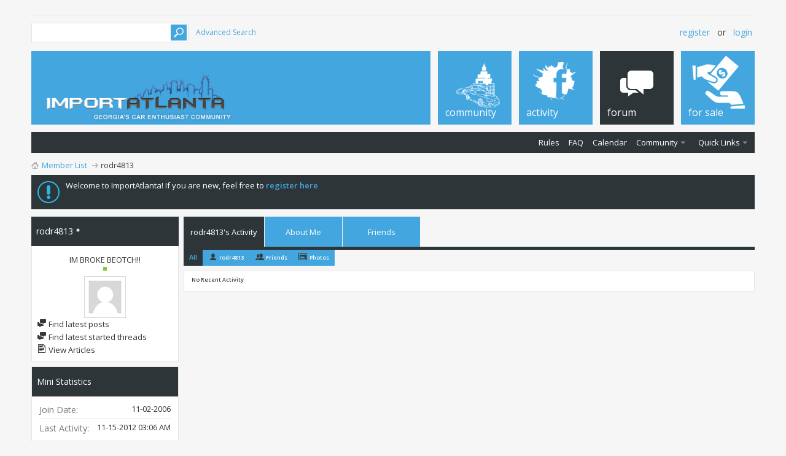

--- FILE ---
content_type: text/html; charset=ISO-8859-1
request_url: http://www.importatlanta.com/forums/users/12896/?
body_size: 11009
content:
<!DOCTYPE html PUBLIC "-//W3C//DTD XHTML 1.0 Transitional//EN" "http://www.w3.org/TR/xhtml1/DTD/xhtml1-transitional.dtd">
<html xmlns="http://www.w3.org/1999/xhtml" xmlns:fb="http://www.facebook.com/2008/fbml" dir="ltr" lang="en" id="vbulletin_html"><head>
<base href="http://www.importatlanta.com/forums/" /><!--[if IE]></base><![endif]-->
	<link rel="canonical" href="http://www.importatlanta.com/forums/users/12896/" />
<meta http-equiv="Content-Type" content="text/html; charset=ISO-8859-1" />
<meta id="e_vb_meta_bburl" name="vb_meta_bburl" content="http://www.importatlanta.com/forums" />

<meta name="generator" content="vBulletin 4.2.2" />


<meta http-equiv="X-UA-Compatible" content="IE=9" />
<link rel="Shortcut Icon" href="http://i.imgur.com/B3yaA8m.gif" type="image/x-icon" />

		<meta name="keywords" content="rodr4813,import atlanta, imports, atlanta, cars, automotive, forums, online community, tech, articles, reviews, car clubs, car makes, car models, classifieds, vehicles,car shows, events, wheels, car audio, videos, blogs, pictures, photoshops,car parts, motorcycles, pics, car talk, entertainment, games, adult forums" />
		<meta name="description" content="rodr4813 is a Members in the IMPORTATLANTA.COM - Automotive, Lifestyle, Offtopic, Forum, Blog, & Online Community. View rodr4813's profile." />



	<meta property="fb:app_id" content="130950163713286" />
<meta property="og:site_name" content="IMPORTATLANTA.COM - Automotive, Lifestyle, Offtopic, Forum, Blog, & Online Community" />
<meta property="og:description" content="rodr4813 is a Members in the IMPORTATLANTA.COM - Automotive, Lifestyle, Offtopic, Forum, Blog, & Online Community. View rodr4813's profile." />
<meta property="og:url" content="http://www.importatlanta.com/forums/users/12896/" />
<meta property="og:type" content="website" />
<meta property="og:image" content="http://www.importatlanta.com/forums/images/fbimg1.png" />
<meta property="og:title" content="View Profile: rodr4813 - IMPORTATLANTA.COM - Automotive, Lifestyle, Offtopic, Forum, Blog, & Online Community" />




<script type="text/javascript">
<!--
	if (typeof YAHOO === 'undefined') // Load ALL YUI Local
	{
		document.write('<script type="text/javascript" src="clientscript/yui/yuiloader-dom-event/yuiloader-dom-event.js?v=422"><\/script>');
		document.write('<script type="text/javascript" src="clientscript/yui/connection/connection-min.js?v=422"><\/script>');
		var yuipath = 'clientscript/yui';
		var yuicombopath = '';
		var remoteyui = false;
	}
	else	// Load Rest of YUI remotely (where possible)
	{
		var yuipath = 'clientscript/yui';
		var yuicombopath = '';
		var remoteyui = true;
		if (!yuicombopath)
		{
			document.write('<script type="text/javascript" src="clientscript/yui/connection/connection-min.js?v=422"><\/script>');
		}
	}
	var SESSIONURL = "s=0d489f2717a1332320139e06a69d4efb&";
	var SECURITYTOKEN = "guest";
	var IMGDIR_MISC = "images/metro/blue/misc";
	var IMGDIR_BUTTON = "images/metro/blue/buttons";
	var vb_disable_ajax = parseInt("0", 10);
	var SIMPLEVERSION = "422";
	var BBURL = "http://www.importatlanta.com/forums";
	var LOGGEDIN = 0 > 0 ? true : false;
	var THIS_SCRIPT = "member";
	var RELPATH = "member.php?u=12896";
	var PATHS = {
		forum : "http://www.importatlanta.com/forums",
		cms   : "",
		blog  : ""
	};
	var AJAXBASEURL = "http://www.importatlanta.com/forums/";
// -->
</script>
<script type="text/javascript" src="http://www.importatlanta.com/forums/clientscript/vbulletin-core.js?v=422"></script>





	<link rel="stylesheet" type="text/css" href="http://www.importatlanta.com/forums/css.php?styleid=48&amp;langid=1&amp;d=1413398324&amp;td=ltr&amp;sheet=bbcode.css,editor.css,popupmenu.css,reset-fonts.css,vbulletin.css,vbulletin-chrome.css,vbulletin-formcontrols.css, ,metro_theme_prefooter_blocks.css" />

	<!--[if lt IE 8]>
	<link rel="stylesheet" type="text/css" href="http://www.importatlanta.com/forums/css.php?styleid=48&amp;langid=1&amp;d=1413398324&amp;td=ltr&amp;sheet=popupmenu-ie.css,vbulletin-ie.css,vbulletin-chrome-ie.css,vbulletin-formcontrols-ie.css,editor-ie.css" />
	<![endif]-->


<!--Google Web Fonts /-->
<link href="https://fonts.googleapis.com/css?family=Open+Sans:400,300,600&subset=latin,cyrillic" rel='stylesheet' type='text/css'>



<script type="text/javascript" src="https://ajax.googleapis.com/ajax/libs/jquery/1.6.4/jquery.min.js"></script>
<script type="text/javascript">
$(document).ready(function() {
	$('a.login-window').click(function() {
		
		// Getting the variable's value from a link 
		var loginBox = this.hash;

		//Fade in the Popup and add close button
		$(loginBox).fadeIn(300);
		
		//Set the center alignment padding + border
		var popMargTop = ($(loginBox).height() + 24) / 2; 
		var popMargLeft = ($(loginBox).width() + 24) / 2; 
		
		$(loginBox).css({ 
			'margin-top' : -popMargTop,
			'margin-left' : -popMargLeft
		});
		
		// Add the mask to body
		$('body').append('<div id="mask"></div>');
		$('#mask').fadeIn(300);
		
		return false;
	});
	
	// When clicking on the button close or the mask layer the popup closed
	$('a.close, #mask').live('click', function() { 
	  $('#mask , .login-popup').fadeOut(300 , function() {
		$('#mask').remove();  
	}); 
	return false;
	});
	
	$('#navbar_username').focus(function() {
		$('#navbar_username').parent().addClass('active');
	}); 
	$('#navbar_username').blur(function() {
		$('#navbar_username').parent().removeClass('active');
	}); 
	$('#navbar_password').focus(function() {
		$('#navbar_password_hint').parent().addClass('active');
	}); 
	$('#navbar_password').blur(function() {
		$('#navbar_password_hint').parent().removeClass('active');
	}); 

});
</script>


<!-- Slider -->

<link rel="stylesheet" type="text/css" href="http://www.importatlanta.com/forums/slider-style.css" />
<script type="text/javascript" src="https://ajax.googleapis.com/ajax/libs/jquery/1.3.2/jquery.min.js"></script>
<script type="text/javascript" src="https://ajax.googleapis.com/ajax/libs/jqueryui/1.5.3/jquery-ui.min.js"></script>
<script type="text/javascript">
	$(document).ready(function(){
		$("#featured > ul").tabs({fx:{opacity: "toggle"}}).tabs("rotate", 5000, true);
	});
</script>

<!-- Conditional js includez -->
<script src="js/modernizr.min.js" type="text/javascript" charset="utf-8"></script>
<script src="js/respond.min.js" type="text/javascript" charset="utf-8"></script>




	
<title>View Profile: rodr4813 - IMPORTATLANTA.COM - Automotive, Lifestyle, Offtopic, Forum, Blog, & Online Community</title>
	
	<script type="text/javascript" src="clientscript/vbulletin_quick_edit_generic.js?v=422"></script>
	<script type="text/javascript" src="clientscript/vbulletin_quick_edit_visitormessage.js?v=422"></script>
	<script type="text/javascript" src="clientscript/vbulletin_activitystream.js?v=422"></script>
	<script type="text/javascript">

	<!--
	var isIE7 = navigator.userAgent.toLowerCase().indexOf('msie 7') != -1;
	var isIE = navigator.userAgent.toLowerCase().indexOf('msie') != -1;
	var isIE6 = navigator.userAgent.toLowerCase().indexOf('msie 6') != -1;
	var THISUSERID = 12896;


	vB_XHTML_Ready.subscribe(init_PostBits_Lite);

	function init_PostBits_Lite()
	{
		var postbits = YAHOO.util.Dom.getElementsByClassName("postbit_lite", "li", "postlist");
		for (var i = 0; i < postbits.length; i++)
		{
			new PostBit_Lite(postbits[i]);
		}
	}

	function PostBit_Lite(postbit)
	{
		this.postbit = YAHOO.util.Dom.get(postbit);
		this.postid = postbit.id.substr("piccom_".length);
		this.inlinemod = new InlineModControl(this.postbit, this.postid, "imodsel");
	}

	function getParentElement(starterElement, classPattern, testTagName) {
		var currElement = starterElement;
		var foundElement = null;
		while(!foundElement && (currElement = currElement.parentNode)) {
			if ((classPattern && (currElement.className.indexOf(classPattern) != -1)) || (testTagName && (testTagName.toLowerCase() == currElement.tagName.toLowerCase()))) 
			{
				foundElement = currElement;
			}
		}
		//go up the parentNode tree until found element with matching className
		return foundElement;
	}

	//getParentElement
	function tabViewPicker(anchorObject) {
		var clickedTabId = null;
		var tabtree = getParentElement(anchorObject,"tabslight");
		var anchorInventory = tabtree.getElementsByTagName("a");

		var tabIds = [];
		for (var i=0; (currAnchor = anchorInventory[i]); i++) {
			var anchorId = currAnchor.href.substring(currAnchor.href.indexOf("#") + 1, currAnchor.href.length);
			var parentDd = getParentElement(currAnchor,null,"dd");
			if (currAnchor == anchorObject) {
				clickedTabId = anchorId;
				parentDd.className = "userprof_module";
			}
			else
			{
				parentDd.className = "userprof_moduleinactive";
			}
			tabIds.push(anchorId);
		}
	
		//loop thru anchors to gather all tab IDs and set appropriate selected status
		for (var j=0; (currTabId = tabIds[j]); j++) {
			var elem = document.getElementById("view-" + currTabId);
			if (!elem) {continue;}
			if (currTabId == clickedTabId) {
				//elem.className="selected_view_section";
				YAHOO.util.Dom.replaceClass(elem, "view_section", "selected_view_section");
			}
			else
			{
				//elem.className="view_section";
				YAHOO.util.Dom.replaceClass(elem, "selected_view_section", "view_section");
			}
		}

		//set appropriate status on all tabs.
		return false;
	}
	//-->
    </script>

	

	

	
		<link rel="stylesheet" type="text/css" href="http://www.importatlanta.com/forums/css.php?styleid=48&amp;langid=1&amp;d=1413398324&amp;td=ltr&amp;sheet=activitystream.css,sidebar.css,forumbits.css,postbit.css,postbit-lite.css,showthread.css,member.css,user,12896" />
	

	<style type="text/css"></style>

	<!--[if lt IE 8]><link rel="stylesheet" type="text/css" href="http://www.importatlanta.com/forums/css.php?styleid=48&amp;langid=1&amp;d=1413398324&amp;td=ltr&amp;sheet=sidebar-ie.css,member-ie.css,postbit-lite-ie.css" /><![endif]-->

	

	
		<link rel="stylesheet" type="text/css" href="http://www.importatlanta.com/forums/css.php?userid=12896&amp;cssuid=0&amp;d=1769341578&amp;td=ltr&amp;styleid=0&amp;sheet=userprofile.css" />
		<link rel="stylesheet" type="text/css" href="http://www.importatlanta.com/forums/css.php?styleid=48&amp;langid=1&amp;d=1413398324&amp;td=ltr&amp;sheet=additional.css" />

<!-- load baller ass facebook script -->
<script type="text/javascript">
    (function ($) {
        $(document).ready(function($){
            $('#FB_Album_Frame').FB_Album({
                facebookID:             '265144536889549',
                facebookToken:           'CAAB3GTX9zQYBAFQEXG7BrMWwjh5ZBRUYayZCv6JFFhuoFD5EcIkfEnRiACQhasWK7EsxCHMZCFPPoAmT3741Ib5iQGe3MB046O6E8qmH4WZCeBIxexrgDytUXtCoFDPWqbMBm38FpLamyLxgxv0ZB8z5uYGRK32epnDR3XWMbvlZCAZCm77q2h6Teawkk3l9Q4ZD',
                excludeAlbums:          [],
                responsiveGallery:      true,
                responsiveWidth:        100,
                fancyBoxAllow:          false,
                colorBoxAllow:          false,
                prettyPhotoAllow:       false,
                photoBoxAllow:          true,
				defaultSortDirectionASC:    false,
				defaultSortByAlbumTitle:   false,
				defaultSortByDateCreated:   true,
            });
        });
    })(jQuery);
</script>


	
</head>

<body>
	<div id="fb-root"></div><script>
  window.fbAsyncInit = function() {
    FB.init({
      appId      : '130950163713286',
      xfbml      : true,
      version    : 'v2.0'
    });
  };

  (function(d, s, id){
     var js, fjs = d.getElementsByTagName(s)[0];
     if (d.getElementById(id)) {return;}
     js = d.createElement(s); js.id = id;
     js.src = "//connect.facebook.net/en_US/sdk.js";
     fjs.parentNode.insertBefore(js, fjs);
   }(document, 'script', 'facebook-jssdk'));
</script><!-- FB loader -->
<script type="text/javascript">

  var _gaq = _gaq || [];
  _gaq.push(['_setAccount', 'UA-27919279-1']);
  _gaq.push(['_trackPageview']);

  (function() {
    var ga = document.createElement('script'); ga.type = 'text/javascript'; ga.async = true;
    ga.src = ('https:' == document.location.protocol ? 'https://' : 'http://') + 'stats.g.doubleclick.net/dc.js';
    var s = document.getElementsByTagName('script')[0]; s.parentNode.insertBefore(ga, s);
  })();

</script>
<div class="above_body"> <!-- closing tag is in template navbar -->

<div id="header" class="floatcontainer doc_header">


<div class="ad_global_header">
     
     
</div>


<div id="top_header">

	
		<div id="globalsearch" class="globalsearch">
			<form action="http://www.importatlanta.com/forums/search.php?s=0d489f2717a1332320139e06a69d4efb&amp;do=process" method="post" id="navbar_search" class="navbar_search">
				
				<input type="hidden" name="securitytoken" value="guest" />
				<input type="hidden" name="do" value="process" />
				<input type="text" value="" name="query" class="textbox" tabindex="99"/>
				<input type="submit" class="searchbutton" name="submit" onclick="document.getElementById('navbar_search').submit;" tabindex="100"/>
			</form>
		</div>
		<ul class="advanced_search">
				<li><a href="http://www.importatlanta.com/forums/search.php?s=0d489f2717a1332320139e06a69d4efb" accesskey="4">Advanced Search</a></li>
				
		</ul>
	



	<div id="toplinks" class="toplinks">
		
			<ul class="nouser">
			
				<li><a href="http://www.importatlanta.com/forums/register.php?s=0d489f2717a1332320139e06a69d4efb" rel="nofollow">Register</a></li>
			
				<li>or</li>
				<li><a href="http://www.importatlanta.com/forums/users/12896/?#login-box" class="login-window">Login</a></li>
			</ul>
		
	</div>

	
</div>


    <div id="login-box" class="login-popup">
        <a href="http://www.importatlanta.com/forums/users/12896/?#" class="close"><img src="http://www.importatlanta.com/forums/images/metro/blue/misc/close_popup.png" class="close-button" title="Close" alt="Close" /></a>
        <div id="login-text">Login to Your Account</div>
			<script type="text/javascript" src="clientscript/vbulletin_md5.js?v=422"></script>
			<form id="navbar_loginform" action="http://www.importatlanta.com/forums/login.php?s=0d489f2717a1332320139e06a69d4efb&amp;do=login" method="post" onsubmit="md5hash(vb_login_password, vb_login_md5password, vb_login_md5password_utf, 0)">
				<fieldset id="logindetails" class="logindetails">
                
					<div>
					<div class="navbar_username_outer"><input type="text" class="textbox default-value" name="vb_login_username" id="navbar_username" size="10" accesskey="u" tabindex="101" value="User Name" /></div>
					<div class="navbar_password_outer"><input type="password" class="textbox" tabindex="102" name="vb_login_password" id="navbar_password" size="10" />
					<input type="text" class="textbox default-value" tabindex="102" name="vb_login_password_hint" id="navbar_password_hint" size="10" value="Password" style="display:none;" /></div>
                    
					<div class="login-ctrl">
                        <div id="remember" class="remember">
                            <label for="cb_cookieuser_navbar"><input type="checkbox" name="cookieuser" value="1" id="cb_cookieuser_navbar" class="cb_cookieuser_navbar" accesskey="c" tabindex="103" /> Remember Me?</label>
                        </div>                
                        
                        <input type="submit" class="loginbutton" tabindex="104" value="Log in" title="Enter your username and password in the boxes provided to login, or click the 'register' button to create a profile for yourself." accesskey="s" />
                        </div>
                    </div>
				</fieldset>


				<input type="hidden" name="s" value="0d489f2717a1332320139e06a69d4efb" />
				<input type="hidden" name="securitytoken" value="guest" />
				<input type="hidden" name="do" value="login" />
				<input type="hidden" name="vb_login_md5password" />
				<input type="hidden" name="vb_login_md5password_utf" />
			</form>
			<script type="text/javascript">
			YAHOO.util.Dom.setStyle('navbar_password_hint', "display", "inline");
			YAHOO.util.Dom.setStyle('navbar_password', "display", "none");
			vB_XHTML_Ready.subscribe(function()
			{
			//
				YAHOO.util.Event.on('navbar_username', "focus", navbar_username_focus);
				YAHOO.util.Event.on('navbar_username', "blur", navbar_username_blur);
				YAHOO.util.Event.on('navbar_password_hint', "focus", navbar_password_hint);
				YAHOO.util.Event.on('navbar_password', "blur", navbar_password);
			});
			
			function navbar_username_focus(e)
			{
			//
				var textbox = YAHOO.util.Event.getTarget(e);
				if (textbox.value == 'User Name')
				{
				//
					textbox.value='';
					textbox.style.color='#000000';
				}
			}

			function navbar_username_blur(e)
			{
			//
				var textbox = YAHOO.util.Event.getTarget(e);
				if (textbox.value == '')
				{
				//
					textbox.value='User Name';
					textbox.style.color='#777777';
				}
			}
			
			function navbar_password_hint(e)
			{
			//
				var textbox = YAHOO.util.Event.getTarget(e);
				
				YAHOO.util.Dom.setStyle('navbar_password_hint', "display", "none");
				YAHOO.util.Dom.setStyle('navbar_password', "display", "inline");
				YAHOO.util.Dom.get('navbar_password').focus();
			}

			function navbar_password(e)
			{
			//
				var textbox = YAHOO.util.Event.getTarget(e);
				
				if (textbox.value == '')
				{
					YAHOO.util.Dom.setStyle('navbar_password_hint', "display", "inline");
					YAHOO.util.Dom.setStyle('navbar_password', "display", "none");
				}
			}
			</script>
            
            <div class="register-ctrl">
            	<a class="login-popup-register" href="http://www.importatlanta.com/forums/register.php?s=0d489f2717a1332320139e06a69d4efb" rel="nofollow">Register</a>
                <div class="login-popup-fb">
				
					<li id="fb_headerbox" class="hidden">

	<a id="fb_loginbtn" href="http://www.importatlanta.com/forums/users/12896/?#"><img src="http://www.importatlanta.com/forums/images/metro/blue/misc/facebook_login.gif" alt="The Facebook Platform" /></a>

</li>

				
                </div>
            </div>
</div>

	<div id="middle_header">
<a name="top" href="http://www.importatlanta.com/forums/content/" class="logo-image"><img src="http://www.importatlanta.com/forums/images/metro/blue/misc/vbulletin4_logo.png" alt="IMPORTATLANTA.COM - Automotive, Lifestyle, Offtopic, Forum, Blog, & Online Community - Powered by vBulletin" /></a>
<div id="navbar" class="navbar">
	<ul id="navtabs" class="navtabs floatcontainer">
		
		
	
		<li  id="vbtab_cms">
			<a class="navtab" href="http://www.importatlanta.com/forums/content/?s=0d489f2717a1332320139e06a69d4efb"><span>Community</span></a>
		</li>
		
		

	
		<li  id="vbtab_whatsnew">
			<a class="navtab" href="http://www.importatlanta.com/forums/activity.php?s=0d489f2717a1332320139e06a69d4efb"><span>Activity</span></a>
		</li>
		
		

	
		<li class="selected" id="vbtab_forum">
			<a rel="nofollow" class="navtab" href="http://www.importatlanta.com/forums/forum.php?tabid=11"><span>Forum</span></a>
		</li>
		
		
			<ul class="floatcontainer">
				
					
						
							<li id="link_mtcz_372"><a href="http://www.importatlanta.com/forums/content/importatlanta-simplified-rules-2013-517/">Rules</a></li>
						
					
				
					
						
							<li id="vbflink_faq"><a href="http://www.importatlanta.com/forums/faq.php?s=0d489f2717a1332320139e06a69d4efb">FAQ</a></li>
						
					
				
					
						
							<li id="vbflink_calendar"><a href="http://www.importatlanta.com/forums/calendar.php?s=0d489f2717a1332320139e06a69d4efb">Calendar</a></li>
						
					
				
					
						<li class="popupmenu" id="vbmenu_community">
							<a href="javascript://" class="popupctrl">Community</a>
							<ul class="popupbody popuphover">
								
									<li id="vbclink_groups"><a rel="nofollow" href="http://www.importatlanta.com/forums/group.php?s=0d489f2717a1332320139e06a69d4efb">Groups</a></li>
								
									<li id="vbclink_albums"><a href="http://www.importatlanta.com/forums/users/albums/?s=0d489f2717a1332320139e06a69d4efb">Albums</a></li>
								
									<li id="vbclink_members"><a href="http://www.importatlanta.com/forums/users/?s=0d489f2717a1332320139e06a69d4efb">Member List</a></li>
								
							</ul>
						</li>
					
				
					
						
					
				
					
						<li class="popupmenu" id="vbmenu_qlinks">
							<a href="javascript://" class="popupctrl">Quick Links</a>
							<ul class="popupbody popuphover">
								
									<li id="vbqlink_leaders"><a href="http://www.importatlanta.com/forums/showgroups.php?s=0d489f2717a1332320139e06a69d4efb">View Site Leaders</a></li>
								
							</ul>
						</li>
					
				
			</ul>
		

	
		<li  id="tab_mdg3_671">
			<a class="navtab" href="http://www.importatlanta.com/forums/flea-market/"><span>For Sale</span></a>
		</li>
		
		

		
	</ul>
</div>
</div>
</div>
</div><!-- closing div for above_body -->

<div class="body_wrapper">
<div id="breadcrumb" class="breadcrumb">
	<ul class="floatcontainer">
		<li class="navbithome"><a href="http://www.importatlanta.com/forums/index.php?s=0d489f2717a1332320139e06a69d4efb" accesskey="1"><img src="http://www.importatlanta.com/forums/images/metro/blue/misc/navbit-home.png" alt="Home" /></a></li>
		<div itemscope="itemscope" itemtype="http://data-vocabulary.org/Breadcrumb">

	<li class="navbit"><a href="http://www.importatlanta.com/forums/users/?s=0d489f2717a1332320139e06a69d4efb" itemprop="url"><span itemprop="title">Member List</span></a></li>

</div>
		<div itemscope="itemscope" itemtype="http://data-vocabulary.org/Breadcrumb">

	<li class="navbit lastnavbit"><span itemprop="title">rodr4813</span></li>

</div>
	</ul>
	<hr />
</div>





	<form action="http://www.importatlanta.com/forums/profile.php?do=dismissnotice" method="post" id="notices" class="notices">
		<input type="hidden" name="do" value="dismissnotice" />
		<input type="hidden" name="s" value="s=0d489f2717a1332320139e06a69d4efb&amp;" />
		<input type="hidden" name="securitytoken" value="guest" />
		<input type="hidden" id="dismiss_notice_hidden" name="dismiss_noticeid" value="" />
		<input type="hidden" name="url" value="" />
		<ol>
			<li class="restore" id="navbar_notice_1">
	
	Welcome to ImportAtlanta! If you are new, feel free to  <a href="http://www.importatlanta.com/forums/register.php?s=0d489f2717a1332320139e06a69d4efb" target="_blank"><b>register here</b></a>
</li>
		</ol>
	</form>

	
	<div class="member_content userprof fullwidth" style="display:block;float:left" id="member_content">
		<div class="profile_widgets member_summary userprof_moduleinactive userprof_moduleinactive_border sidebarleft" id="sidebar_container">
			<div class="block mainblock moduleinactive_bg">
				<h1 class="blocksubhead prof_blocksubhead">
					
					<span id="userinfo">
						<span class="member_username">rodr4813</span>
						<span class="member_status"><img class="inlineimg onlinestatus" src="http://www.importatlanta.com/forums/images/metro/blue/statusicon/user-offline.png" alt="rodr4813 is offline" border="0" />
</span>
					</span>
				</h1>
				<div id="userinfoblock" class="floatcontainer">
                
					<div class="userranks">
						
							<br />
							<span class="usertitle">IM BROKE BEOTCH!!</span>
						
						
						
							<br />
							<span class="member_reputation" title="rodr4813 could be famous in time">
								
									<img class="repimg" src="http://www.importatlanta.com/forums/images/metro/blue/reputation/reputation_pos.png" alt="" />
								
							</span>
							<br />
						
					</div>
					
	<a class="avatar" href="http://www.importatlanta.com/forums/users/12896/?s=0d489f2717a1332320139e06a69d4efb" title="rodr4813's Profile Picture">
		<span class="avatarcontainer"><img src="http://www.importatlanta.com/forums/images/metro/blue/misc/unknown.gif" alt="" /></span>
	</a>

					<ul id="usermenu" class="usermenu">
						
						
						
						
						
						
						
						<li><a rel="nofollow" href="http://www.importatlanta.com/forums/search.php?do=finduser&amp;userid=12896&amp;contenttype=vBForum_Post&amp;showposts=1&amp;s=0d489f2717a1332320139e06a69d4efb"><img src="http://www.importatlanta.com/forums/images/metro/blue/site_icons/forum.png" alt="Find latest posts" class="inlineimg" /> Find latest posts</a></li>
						<li><a rel="nofollow" href="http://www.importatlanta.com/forums/search.php?do=finduser&amp;userid=12896&amp;starteronly=1&amp;contenttype=vBForum_Thread&amp;s=0d489f2717a1332320139e06a69d4efb"><img src="http://www.importatlanta.com/forums/images/metro/blue/site_icons/forum.png" alt="Find latest started threads" class="inlineimg" /> Find latest started threads</a></li>
						
							<li><a href="http://www.importatlanta.com/forums/authors/rodr4813-12896/?s=0d489f2717a1332320139e06a69d4efb" rel='nofollow'><img src="http://www.importatlanta.com/forums/images/metro/blue/site_icons/article.png" class="inlineimg" alt="" /> View Articles</a></li>
						
						
						
					</ul>
				</div>
			</div>
		  
		  
		  <!-- stats_mini -->
<div id="view-stats_mini" class="subsection block">
	<div class="mini_stats blockbody userprof_content userprof_content_border">
	<div class="userinfo " >
		<h5 class="blocksubhead userprof_blocksubhead smaller">Mini Statistics</h5>
		<div class="blockrow member_blockrow">

			<dl class="stats">
				<dt>Join Date</dt>
				<dd> 11-02-2006</dd>
			</dl>
	
	
	<dl class="stats">
		<dt>Last Activity</dt>
		<dd> 11-15-2012 <span class="time">03:06 AM</span></dd>
	</dl>
	

			
			
		</div>
	</div><!-- blockbody -->
</div><!-- widget block mini_stats -->
</div>
<div class="underblock"></div>
<!-- / stats_mini -->
		  
		  <div class="friends_mini friends block">
	<h5 class="blocksubhead userprof_blocksubhead smaller ">
		
		
		<a href="http://www.importatlanta.com/forums/users/12896/#friends-content" class="textcontrol" onclick="return tabViewPicker(document.getElementById('friends-tab'));">More</a>
		
		<span class="friends_total">1</span> Friend
	</h5>
	<div class="blockbody userprof_content userprof_content_border">
		<div class="blockrow member_blockrow">
			
				<ul class="friends_list floatcontainer">
					<li>
	<a class="image_friend_link" href="http://www.importatlanta.com/forums/users/3155/?s=0d489f2717a1332320139e06a69d4efb">
		<img src="http://www.importatlanta.com/forums/image.php?u=3155&amp;dateline=1333834386&amp;type=thumb&amp;s=0d489f2717a1332320139e06a69d4efb" alt="RandomGuy" width="45" height="75" border="0" />
	</a>
	<div class="friend_info">
		<h6><a href="http://www.importatlanta.com/forums/users/3155/?s=0d489f2717a1332320139e06a69d4efb" class="username" title="RandomGuy">RandomGuy</a></h6>
	</div>
</li>
				</ul>
			
		</div>
	</div>
</div>
<div class="underblock"></div>
		  
		  
		  
		  
		  
		  
		  
		  
		</div>
		<div class="member_tabs contentright" id="userprof_content_container">

			<div class="tabbackground" id="profile_tabs">
				<div class="floatleft" id="tab_container">
					<dl class="tabslight">
						<dt>Tab Content</dt>
						
						<dd class="userprof_module" ><a rel="nofollow" id="activitystream-tab" href="http://www.importatlanta.com/forums/users/12896/?tab=activitystream&amp;s=0d489f2717a1332320139e06a69d4efb#activitystream" onclick="return tabViewPicker(this);">rodr4813's Activity</a></dd>
						
						<dd class="userprof_moduleinactive" ><a rel="nofollow" id="aboutme-tab" href="http://www.importatlanta.com/forums/users/12896/?tab=aboutme&amp;s=0d489f2717a1332320139e06a69d4efb#aboutme" onclick="return tabViewPicker(this);">About Me</a></dd>
						<dd class="userprof_moduleinactive"><a rel="nofollow" id="friends-tab" href="http://www.importatlanta.com/forums/users/12896/?tab=friends&amp;s=0d489f2717a1332320139e06a69d4efb#friends-content" onclick="return tabViewPicker(this);">Friends</a></dd>
						
						
						
					</dl>
				</div>
				
					
				
				<div class="memberprofiletabunder"></div>
			</div>

			<div class="profile_content userprof">
				<div id="view-activitystream" class="selected_view_section">
					<script type="text/javascript">
<!--
	var activity_stream_options = {
		'type'        : 'member',
		'mindateline' : '0',
		'maxdateline' : '0',
		'minscore'    : '0',
		'minid'       : '',
		'maxid'       : '',
		'count'       : '0',
		'totalcount'  : '0',
		'perpage'     : '30',
		'refresh'     : '1'
	};
// -->
</script>
<div class="activitystream_block">
	<div id="activity_tab_container">
		<div>
			<dl class="as-tabs">
				<dt>Tab Content</dt>
				<dd id="asall" class="selected"><div><a rel="nofollow" href="http://www.importatlanta.com/forums/users/12896/?tab=activitystream&amp;type=all&amp;s=0d489f2717a1332320139e06a69d4efb#activitystream">All</a></div></dd>
				<dd id="asuser" class=""><div><a rel="nofollow" href="http://www.importatlanta.com/forums/users/12896/?tab=activitystream&amp;type=user&amp;s=0d489f2717a1332320139e06a69d4efb#activitystream">rodr4813</a></div></dd>
				<dd id="asfriend" class=""><div><a rel="nofollow" href="http://www.importatlanta.com/forums/users/12896/?tab=activitystream&amp;type=friends&amp;s=0d489f2717a1332320139e06a69d4efb#activitystream">Friends</a></div></dd>
				
				<dd id="asphoto" class=""><div><a rel="nofollow" href="http://www.importatlanta.com/forums/users/12896/?tab=activitystream&amp;type=photos&amp;s=0d489f2717a1332320139e06a69d4efb#activitystream">Photos</a></div></dd>
			</dl>
		</div>
	</div>
	
	<div id="newactivity_container" class="newactivity hidden userprof_headers userprof_headers_border">
		<span id="newactivitylink">New Activity (<span id="newactivitycount"></span>)</span>
	</div>	
	
	<div id="newactivity_nomore" class="newactivity hidden userprof_headers userprof_headers_border">
		<span>Please reload this page to view the 200+ new activity items that have been created.</span>
	</div>	

	<ul id="activitylist">
		<li id="olderactivity" class="hidden">
			<div class="block1"><hr /></div>
			<div class="block2">Older Activity</div>
			<div class="block3"><hr /></div>
		</li>
		
	</ul>
	
	<div id="moreactivity_container" class="moreactivity userprof_headers userprof_headers_border">
		<a rel="nofollow" id="moreactivitylink" class="hidden" href="http://www.importatlanta.com/forums/users/12896/?tab=activitystream&amp;type=all&amp;page=1&amp;s=0d489f2717a1332320139e06a69d4efb#activitystream">More Activity</a>
		<span id="noresults" class="hidden">No More Results</span>
		<span id="noactivity">No Recent Activity</span>
		<img id="moreactivityprogress" class="hidden" src="http://www.importatlanta.com/forums/images/metro/blue/misc/progress3.gif" alt="" />	
	</div>
</div>
				</div>
				<div id="view-visitor_messaging" class="view_section vm_other_prof">
					
				</div>
				<div id="view-aboutme" class="view_section">
					

<div class="blocksubhead subsectionhead userprof_headers userprof_headers_border">
	<span class="subsectiontitle">About rodr4813</span>

<!-- basic information -->
<h4 class="subsectionhead-understate" id="about-me">Basic Information</h4>

</div>
<div class="subsection">
	<div class="blockbody userprof_content userprof_content_border">
		
			<dl class="stats agerow">
				<dt>Date of Birth</dt>
				<dd> July 30, 1990 (35)</dd>
			</dl>
		

		
	<h5 class="subblocksubhead subsubsectionhead first">About rodr4813</h5>
	
	<dl>

	<dt>Location:</dt>
	<dd>Norcross</dd>


</dl><dl>

	<dt>Car:</dt>
	<dd>1994 Chevrolet Camaro that broke.</dd>


</dl><dl>

	<dt>Occupation:</dt>
	<dd>School</dd>


</dl><dl>

	<dt>Gender:</dt>
	<dd>Male.</dd>


</dl>

	</div>
</div>

<div class="blocksubhead subsectionhead userprof_headers userprof_headers_border">
	<h4 class="subsectionhead-understate">Signature</h4>
	<br />
</div>
<div class="blockbody subsection userprof_content userprof_content_border">
	<img src="http://www.importatlanta.com/upload/files/341/rodr4813.jpg" border="0" alt="" />
</div>

					<!-- contactinfo -->
<div id="view-contactinfo" class="subsection block">
	<!-- contact information -->
<div class="blocksubhead subsectionhead userprof_headers userprof_headers_border" >
	<h4 class="subsectionhead-understate" style="width:100%" id="contact-info">Contact</h4><br />
</div>
	<div class="blockbody subsection userprof_content userprof_content_border">
		<dl class="blockrow stats">
			<dt>This Page</dt>
			<dd> <a href="http://www.importatlanta.com/forums/users/12896/?s=0d489f2717a1332320139e06a69d4efb">http://www.importatlanta.com/forums/users/12896/?s=0d489f2717a1332320139e06a69d4efb</a></dd>
		</dl>
		
	
	
	<h5 class="subblocksubhead subsubsectionhead">Instant Messaging</h5>
	<div>
		<p class="description">Send an Instant Message to rodr4813 Using...</p>
		<ul class="list_no_decoration" id="instant_messaging_list">
			<li>
	
	<span class="smallfont shade">MSN</span>
	<a href="javascript://" dir="ltr" class="im_txt_link" onclick="imwindow('msn', '12896', 500, 450); return false;"><span class="__cf_email__" data-cfemail="85efeaf7e2e0f7eae1f7ece2f0e0ffb7b5b5b6c5edeaf1e8e4ece9abe6eae8">[email&#160;protected]</span></a>
</li>
		</ul>
	</div>
	
</div>
</div>
<div class="underblock"></div>
<!-- / contactinfo -->
					<!-- stats -->
<div id="view-stats" class="subsection block">
	<!-- Statistics -->
<div class="blocksubhead subsectionhead userprof_headers userprof_headers_border" >
<h4 id="view-statistics" class="subsectionhead-understate"  style="width:100%">Statistics</h4><br />
</div>
<div class="blockbody subsection userprof_content userprof_content_border">

	
	<h5 class="subblocksubhead subsubsectionhead first">Total Posts</h5>
	<dl class="blockrow stats">
		<dt>Total Posts</dt>
		<dd> 163</dd>
	</dl>
	<dl class="blockrow stats">
		<dt>Posts Per Day</dt>
		<dd> 0.02</dd>
	</dl>
	
	<dl class="blockrow stats">
		<dt>Last Post</dt>
		<dd><a href="http://www.importatlanta.com/forums/off-topic/221607-i-need-some-viagra-tonight-post37683544.html?s=0d489f2717a1332320139e06a69d4efb#post37683544">I need some VIAGRA tonight!</a> 03-05-2009 <span class="time">10:09 PM</span></dd>
	</dl>
	

	


	

	

	

	<h5 class="subblocksubhead subsubsectionhead">General Information</h5>
	
	<dl class="blockrow stats">
		<dt>Last Activity</dt>
		<dd> 11-15-2012 <span class="time">03:06 AM</span></dd>
	</dl>
	
	
	<dl class="blockrow stats">
		<dt>Join Date</dt>
		<dd> 11-02-2006</dd>
	</dl>
	
	

	
</div>
<!-- view-statistics -->
</div>
<div class="underblock"></div>
<!-- / stats -->
				</div>
				<div id="view-friends-content" class="view_section">
						
		
	<h3 class="subsectionhead userprof_title" id="friends">
		<span class="friends_total">1</span> Friend
	</h3>
	<div>
		<ol class="friends_list floatcontainer userprof_modborder_fill">
		<li id="friend_mini_3155"  class="userprof_content userprof_content_border">
	<div class="friend_info">
		<h4><a href="http://www.importatlanta.com/forums/users/3155/?s=0d489f2717a1332320139e06a69d4efb" class="username">RandomGuy</a>&nbsp;<img class="inlineimg onlinestatus" src="http://www.importatlanta.com/forums/images/metro/blue/statusicon/user-offline.png" alt="RandomGuy is offline" border="0" />
</h4>
		<p class="description">&#9117;&#9184;&#9181;&#9184;&#9120;</p>
		<div class="presence">
			
			
		</div>
	</div>
		<a class="image_friend_link" href="http://www.importatlanta.com/forums/users/3155/?s=0d489f2717a1332320139e06a69d4efb">
			<img src="http://www.importatlanta.com/forums/image.php?u=3155&amp;dateline=1333834386&amp;type=thumb&amp;s=0d489f2717a1332320139e06a69d4efb" alt="RandomGuy" width="45"  height="75" />
		</a>

</li>
		</ol><!-- friends_list -->
	</div> <!-- blockbody -->
	
	<div class="userprof_title">
		Showing Friends 1 to 1 of 1
	</div>
	
	
	

<!-- view-friends -->
				</div>
				<div id="view-infractions-content" class="view_section">
					
				</div>
				<div id="view-reputation-content" class="view_section">
					
				</div>
				
			</div>
		</div>
	</div>
	



<div style="clear:both;"></div>


<table class="prefooter" width="100%" border="0">
  <tr>
    <td class="column-left">
		
				<div class="prefooter-block-01 single">
					<h6>About us</h6>
		ImportAtlanta is a community of gearheads and car enthusiasts. It does not matter what kind of car or bike you drive, IA is an open community for any gearhead. Whether you're looking for advice on a performance build or posting your wheels for sale, you're welcome here!
				</div>
		
		
    </td>
	
	<td class="column-right" width="244">
		
		
			<div class="prefooter-block-04">
				<h6>Announcement</h6>
		Welcome back to ImportAtlanta. We are currently undergoing many changes, so please report any issues you encounter with the site using the 'Contact Us' button below. Thank you!
			</div>
		
    </td>
	
  </tr>
</table>
 



<div id="footer" class="floatcontainer footer">

	<form action="http://www.importatlanta.com/forums/forum.php" method="get" id="footer_select" class="footer_select">

		
			<select name="styleid" onchange="switch_id(this, 'style')">
				<optgroup label="Quick Style Chooser"><option class="hidden"></option></optgroup>
				
					
					<optgroup label="&nbsp;Standard Styles">
									
					
	<option value="48" class="" selected="selected">-- IA Desktop</option>

					
					</optgroup>
										
				
				
					
					<optgroup label="&nbsp;Mobile Styles">
					
					
	<option value="53" class="" >-- IA Mobile Website</option>

					
					</optgroup>
										
				
			</select>	
		
		
		
	</form>

	<ul id="footer_links" class="footer_links">
		<li><a href="https://docs.google.com/forms/d/1tJrOX_eonienRnA-z4oz0DHyjJ92SOFqUkobN48rB7g/viewform" rel="nofollow" accesskey="9">Contact Us</a>  |  </li>
		<li><a href="http://www.importatlanta.com/forums">IMPORTATLANTA.COM | Georgia's biggest car-enthusiast community</a>  |  </li>
		
		
		<li><a href="http://www.importatlanta.com/forums/archive/index.php?s=0d489f2717a1332320139e06a69d4efb">Archive</a>  |  </li>
		
		<li><a href="http://www.importatlanta.com/privacy.php">Privacy Statement</a>  |  </li>
		
		<li><a href="http://www.importatlanta.com/forums/users/12896/#top" onclick="document.location.hash='top'; return false;">Top</a></li>
	</ul>
	
	
	
	
	<script data-cfasync="false" src="/cdn-cgi/scripts/5c5dd728/cloudflare-static/email-decode.min.js"></script><script type="text/javascript">
	<!--
		// Main vBulletin Javascript Initialization
		vBulletin_init();
	//-->
	</script>
        


</div>
</div> <!-- closing div for body_wrapper -->

<div class="below_body">

<div id="footer_copyright" class="shade footer_copyright">
	<!-- Do not remove this copyright notice -->
	Powered by <a href="https://www.vbulletin.com" id="vbulletinlink">vBulletin&reg;</a> Version 4.2.2 <br />Copyright &copy; 2026 vBulletin Solutions, Inc. All rights reserved. 
	<!-- Do not remove this copyright notice -->	
</div>
<div id="footer_morecopyright" class="shade footer_morecopyright">
	<!-- Do not remove cronimage or your scheduled tasks will cease to function -->
	<img src="http://www.importatlanta.com/forums/cron.php?s=0d489f2717a1332320139e06a69d4efb&amp;rand=1769341578" alt="" width="1" height="1" border="0" />
	<!-- Do not remove cronimage or your scheduled tasks will cease to function -->
</div>

  

	<div id="fb-root"></div>
<script type="text/javascript" src="http://www.importatlanta.com/forums/clientscript/vbulletin_facebook.js?v=422"></script>

<script type="text/javascript">
<!--
	loadFacebookAPI('en_US');
	function fbAsyncInit()
	{
		vBfb = new vB_Facebook({
			appid : "130950163713286",
			connected : 0,
			active : 0,
			autoreg : 1,
			feed_newthread : 1,
			feed_postreply : 1,
			feed_blogentry : 0,
			feed_blogcomment : 0,
			feed_newarticle : 0,
			feed_articlecomment : 0
		});
	}
// -->
</script>

</div>
<script defer src="https://static.cloudflareinsights.com/beacon.min.js/vcd15cbe7772f49c399c6a5babf22c1241717689176015" integrity="sha512-ZpsOmlRQV6y907TI0dKBHq9Md29nnaEIPlkf84rnaERnq6zvWvPUqr2ft8M1aS28oN72PdrCzSjY4U6VaAw1EQ==" data-cf-beacon='{"version":"2024.11.0","token":"168208caf55243958753657be28a60e4","r":1,"server_timing":{"name":{"cfCacheStatus":true,"cfEdge":true,"cfExtPri":true,"cfL4":true,"cfOrigin":true,"cfSpeedBrain":true},"location_startswith":null}}' crossorigin="anonymous"></script>
</body>
</html>